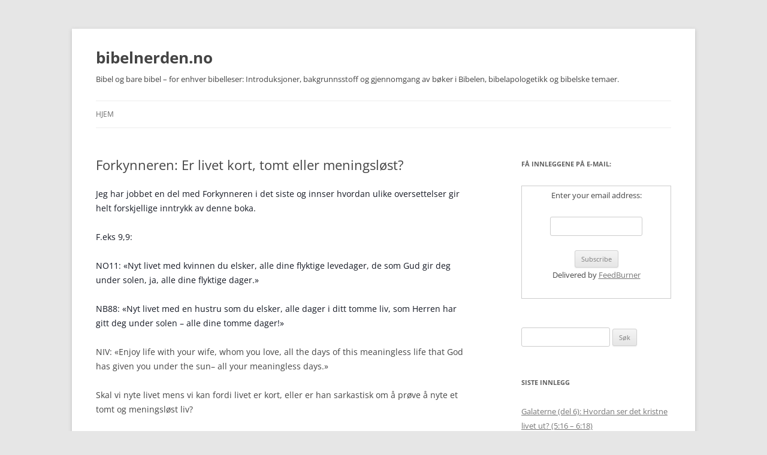

--- FILE ---
content_type: text/html; charset=UTF-8
request_url: https://bibelnerden.no/blog/?p=262
body_size: 8508
content:
<!DOCTYPE html>
<!--[if IE 7]>
<html class="ie ie7" lang="nb-NO">
<![endif]-->
<!--[if IE 8]>
<html class="ie ie8" lang="nb-NO">
<![endif]-->
<!--[if !(IE 7) & !(IE 8)]><!-->
<html lang="nb-NO">
<!--<![endif]-->
<head>
<meta charset="UTF-8" />
<meta name="viewport" content="width=device-width, initial-scale=1.0" />
<title>Forkynneren: Er livet kort, tomt eller meningsløst? | bibelnerden.no</title>
<link rel="profile" href="https://gmpg.org/xfn/11" />
<link rel="pingback" href="https://bibelnerden.no/blog/xmlrpc.php">
<!--[if lt IE 9]>
<script src="https://bibelnerden.no/blog/wp-content/themes/twentytwelve/js/html5.js?ver=3.7.0" type="text/javascript"></script>
<![endif]-->
<meta name='robots' content='max-image-preview:large' />
<link rel="alternate" title="oEmbed (JSON)" type="application/json+oembed" href="https://bibelnerden.no/blog/index.php?rest_route=%2Foembed%2F1.0%2Fembed&#038;url=https%3A%2F%2Fbibelnerden.no%2Fblog%2F%3Fp%3D262" />
<link rel="alternate" title="oEmbed (XML)" type="text/xml+oembed" href="https://bibelnerden.no/blog/index.php?rest_route=%2Foembed%2F1.0%2Fembed&#038;url=https%3A%2F%2Fbibelnerden.no%2Fblog%2F%3Fp%3D262&#038;format=xml" />
<style id='wp-img-auto-sizes-contain-inline-css' type='text/css'>
img:is([sizes=auto i],[sizes^="auto," i]){contain-intrinsic-size:3000px 1500px}
/*# sourceURL=wp-img-auto-sizes-contain-inline-css */
</style>
<style id='wp-emoji-styles-inline-css' type='text/css'>

	img.wp-smiley, img.emoji {
		display: inline !important;
		border: none !important;
		box-shadow: none !important;
		height: 1em !important;
		width: 1em !important;
		margin: 0 0.07em !important;
		vertical-align: -0.1em !important;
		background: none !important;
		padding: 0 !important;
	}
/*# sourceURL=wp-emoji-styles-inline-css */
</style>
<link rel='stylesheet' id='wp-block-library-css' href='https://bibelnerden.no/blog/wp-includes/css/dist/block-library/style.min.css?ver=6.9' type='text/css' media='all' />
<style id='global-styles-inline-css' type='text/css'>
:root{--wp--preset--aspect-ratio--square: 1;--wp--preset--aspect-ratio--4-3: 4/3;--wp--preset--aspect-ratio--3-4: 3/4;--wp--preset--aspect-ratio--3-2: 3/2;--wp--preset--aspect-ratio--2-3: 2/3;--wp--preset--aspect-ratio--16-9: 16/9;--wp--preset--aspect-ratio--9-16: 9/16;--wp--preset--color--black: #000000;--wp--preset--color--cyan-bluish-gray: #abb8c3;--wp--preset--color--white: #fff;--wp--preset--color--pale-pink: #f78da7;--wp--preset--color--vivid-red: #cf2e2e;--wp--preset--color--luminous-vivid-orange: #ff6900;--wp--preset--color--luminous-vivid-amber: #fcb900;--wp--preset--color--light-green-cyan: #7bdcb5;--wp--preset--color--vivid-green-cyan: #00d084;--wp--preset--color--pale-cyan-blue: #8ed1fc;--wp--preset--color--vivid-cyan-blue: #0693e3;--wp--preset--color--vivid-purple: #9b51e0;--wp--preset--color--blue: #21759b;--wp--preset--color--dark-gray: #444;--wp--preset--color--medium-gray: #9f9f9f;--wp--preset--color--light-gray: #e6e6e6;--wp--preset--gradient--vivid-cyan-blue-to-vivid-purple: linear-gradient(135deg,rgb(6,147,227) 0%,rgb(155,81,224) 100%);--wp--preset--gradient--light-green-cyan-to-vivid-green-cyan: linear-gradient(135deg,rgb(122,220,180) 0%,rgb(0,208,130) 100%);--wp--preset--gradient--luminous-vivid-amber-to-luminous-vivid-orange: linear-gradient(135deg,rgb(252,185,0) 0%,rgb(255,105,0) 100%);--wp--preset--gradient--luminous-vivid-orange-to-vivid-red: linear-gradient(135deg,rgb(255,105,0) 0%,rgb(207,46,46) 100%);--wp--preset--gradient--very-light-gray-to-cyan-bluish-gray: linear-gradient(135deg,rgb(238,238,238) 0%,rgb(169,184,195) 100%);--wp--preset--gradient--cool-to-warm-spectrum: linear-gradient(135deg,rgb(74,234,220) 0%,rgb(151,120,209) 20%,rgb(207,42,186) 40%,rgb(238,44,130) 60%,rgb(251,105,98) 80%,rgb(254,248,76) 100%);--wp--preset--gradient--blush-light-purple: linear-gradient(135deg,rgb(255,206,236) 0%,rgb(152,150,240) 100%);--wp--preset--gradient--blush-bordeaux: linear-gradient(135deg,rgb(254,205,165) 0%,rgb(254,45,45) 50%,rgb(107,0,62) 100%);--wp--preset--gradient--luminous-dusk: linear-gradient(135deg,rgb(255,203,112) 0%,rgb(199,81,192) 50%,rgb(65,88,208) 100%);--wp--preset--gradient--pale-ocean: linear-gradient(135deg,rgb(255,245,203) 0%,rgb(182,227,212) 50%,rgb(51,167,181) 100%);--wp--preset--gradient--electric-grass: linear-gradient(135deg,rgb(202,248,128) 0%,rgb(113,206,126) 100%);--wp--preset--gradient--midnight: linear-gradient(135deg,rgb(2,3,129) 0%,rgb(40,116,252) 100%);--wp--preset--font-size--small: 13px;--wp--preset--font-size--medium: 20px;--wp--preset--font-size--large: 36px;--wp--preset--font-size--x-large: 42px;--wp--preset--spacing--20: 0.44rem;--wp--preset--spacing--30: 0.67rem;--wp--preset--spacing--40: 1rem;--wp--preset--spacing--50: 1.5rem;--wp--preset--spacing--60: 2.25rem;--wp--preset--spacing--70: 3.38rem;--wp--preset--spacing--80: 5.06rem;--wp--preset--shadow--natural: 6px 6px 9px rgba(0, 0, 0, 0.2);--wp--preset--shadow--deep: 12px 12px 50px rgba(0, 0, 0, 0.4);--wp--preset--shadow--sharp: 6px 6px 0px rgba(0, 0, 0, 0.2);--wp--preset--shadow--outlined: 6px 6px 0px -3px rgb(255, 255, 255), 6px 6px rgb(0, 0, 0);--wp--preset--shadow--crisp: 6px 6px 0px rgb(0, 0, 0);}:where(.is-layout-flex){gap: 0.5em;}:where(.is-layout-grid){gap: 0.5em;}body .is-layout-flex{display: flex;}.is-layout-flex{flex-wrap: wrap;align-items: center;}.is-layout-flex > :is(*, div){margin: 0;}body .is-layout-grid{display: grid;}.is-layout-grid > :is(*, div){margin: 0;}:where(.wp-block-columns.is-layout-flex){gap: 2em;}:where(.wp-block-columns.is-layout-grid){gap: 2em;}:where(.wp-block-post-template.is-layout-flex){gap: 1.25em;}:where(.wp-block-post-template.is-layout-grid){gap: 1.25em;}.has-black-color{color: var(--wp--preset--color--black) !important;}.has-cyan-bluish-gray-color{color: var(--wp--preset--color--cyan-bluish-gray) !important;}.has-white-color{color: var(--wp--preset--color--white) !important;}.has-pale-pink-color{color: var(--wp--preset--color--pale-pink) !important;}.has-vivid-red-color{color: var(--wp--preset--color--vivid-red) !important;}.has-luminous-vivid-orange-color{color: var(--wp--preset--color--luminous-vivid-orange) !important;}.has-luminous-vivid-amber-color{color: var(--wp--preset--color--luminous-vivid-amber) !important;}.has-light-green-cyan-color{color: var(--wp--preset--color--light-green-cyan) !important;}.has-vivid-green-cyan-color{color: var(--wp--preset--color--vivid-green-cyan) !important;}.has-pale-cyan-blue-color{color: var(--wp--preset--color--pale-cyan-blue) !important;}.has-vivid-cyan-blue-color{color: var(--wp--preset--color--vivid-cyan-blue) !important;}.has-vivid-purple-color{color: var(--wp--preset--color--vivid-purple) !important;}.has-black-background-color{background-color: var(--wp--preset--color--black) !important;}.has-cyan-bluish-gray-background-color{background-color: var(--wp--preset--color--cyan-bluish-gray) !important;}.has-white-background-color{background-color: var(--wp--preset--color--white) !important;}.has-pale-pink-background-color{background-color: var(--wp--preset--color--pale-pink) !important;}.has-vivid-red-background-color{background-color: var(--wp--preset--color--vivid-red) !important;}.has-luminous-vivid-orange-background-color{background-color: var(--wp--preset--color--luminous-vivid-orange) !important;}.has-luminous-vivid-amber-background-color{background-color: var(--wp--preset--color--luminous-vivid-amber) !important;}.has-light-green-cyan-background-color{background-color: var(--wp--preset--color--light-green-cyan) !important;}.has-vivid-green-cyan-background-color{background-color: var(--wp--preset--color--vivid-green-cyan) !important;}.has-pale-cyan-blue-background-color{background-color: var(--wp--preset--color--pale-cyan-blue) !important;}.has-vivid-cyan-blue-background-color{background-color: var(--wp--preset--color--vivid-cyan-blue) !important;}.has-vivid-purple-background-color{background-color: var(--wp--preset--color--vivid-purple) !important;}.has-black-border-color{border-color: var(--wp--preset--color--black) !important;}.has-cyan-bluish-gray-border-color{border-color: var(--wp--preset--color--cyan-bluish-gray) !important;}.has-white-border-color{border-color: var(--wp--preset--color--white) !important;}.has-pale-pink-border-color{border-color: var(--wp--preset--color--pale-pink) !important;}.has-vivid-red-border-color{border-color: var(--wp--preset--color--vivid-red) !important;}.has-luminous-vivid-orange-border-color{border-color: var(--wp--preset--color--luminous-vivid-orange) !important;}.has-luminous-vivid-amber-border-color{border-color: var(--wp--preset--color--luminous-vivid-amber) !important;}.has-light-green-cyan-border-color{border-color: var(--wp--preset--color--light-green-cyan) !important;}.has-vivid-green-cyan-border-color{border-color: var(--wp--preset--color--vivid-green-cyan) !important;}.has-pale-cyan-blue-border-color{border-color: var(--wp--preset--color--pale-cyan-blue) !important;}.has-vivid-cyan-blue-border-color{border-color: var(--wp--preset--color--vivid-cyan-blue) !important;}.has-vivid-purple-border-color{border-color: var(--wp--preset--color--vivid-purple) !important;}.has-vivid-cyan-blue-to-vivid-purple-gradient-background{background: var(--wp--preset--gradient--vivid-cyan-blue-to-vivid-purple) !important;}.has-light-green-cyan-to-vivid-green-cyan-gradient-background{background: var(--wp--preset--gradient--light-green-cyan-to-vivid-green-cyan) !important;}.has-luminous-vivid-amber-to-luminous-vivid-orange-gradient-background{background: var(--wp--preset--gradient--luminous-vivid-amber-to-luminous-vivid-orange) !important;}.has-luminous-vivid-orange-to-vivid-red-gradient-background{background: var(--wp--preset--gradient--luminous-vivid-orange-to-vivid-red) !important;}.has-very-light-gray-to-cyan-bluish-gray-gradient-background{background: var(--wp--preset--gradient--very-light-gray-to-cyan-bluish-gray) !important;}.has-cool-to-warm-spectrum-gradient-background{background: var(--wp--preset--gradient--cool-to-warm-spectrum) !important;}.has-blush-light-purple-gradient-background{background: var(--wp--preset--gradient--blush-light-purple) !important;}.has-blush-bordeaux-gradient-background{background: var(--wp--preset--gradient--blush-bordeaux) !important;}.has-luminous-dusk-gradient-background{background: var(--wp--preset--gradient--luminous-dusk) !important;}.has-pale-ocean-gradient-background{background: var(--wp--preset--gradient--pale-ocean) !important;}.has-electric-grass-gradient-background{background: var(--wp--preset--gradient--electric-grass) !important;}.has-midnight-gradient-background{background: var(--wp--preset--gradient--midnight) !important;}.has-small-font-size{font-size: var(--wp--preset--font-size--small) !important;}.has-medium-font-size{font-size: var(--wp--preset--font-size--medium) !important;}.has-large-font-size{font-size: var(--wp--preset--font-size--large) !important;}.has-x-large-font-size{font-size: var(--wp--preset--font-size--x-large) !important;}
/*# sourceURL=global-styles-inline-css */
</style>

<style id='classic-theme-styles-inline-css' type='text/css'>
/*! This file is auto-generated */
.wp-block-button__link{color:#fff;background-color:#32373c;border-radius:9999px;box-shadow:none;text-decoration:none;padding:calc(.667em + 2px) calc(1.333em + 2px);font-size:1.125em}.wp-block-file__button{background:#32373c;color:#fff;text-decoration:none}
/*# sourceURL=/wp-includes/css/classic-themes.min.css */
</style>
<link rel='stylesheet' id='twentytwelve-fonts-css' href='https://bibelnerden.no/blog/wp-content/themes/twentytwelve/fonts/font-open-sans.css?ver=20230328' type='text/css' media='all' />
<link rel='stylesheet' id='twentytwelve-style-css' href='https://bibelnerden.no/blog/wp-content/themes/twentytwelve/style.css?ver=20250415' type='text/css' media='all' />
<link rel='stylesheet' id='twentytwelve-block-style-css' href='https://bibelnerden.no/blog/wp-content/themes/twentytwelve/css/blocks.css?ver=20240812' type='text/css' media='all' />
<script type="text/javascript" src="https://bibelnerden.no/blog/wp-includes/js/jquery/jquery.min.js?ver=3.7.1" id="jquery-core-js"></script>
<script type="text/javascript" src="https://bibelnerden.no/blog/wp-includes/js/jquery/jquery-migrate.min.js?ver=3.4.1" id="jquery-migrate-js"></script>
<script type="text/javascript" src="https://bibelnerden.no/blog/wp-content/themes/twentytwelve/js/navigation.js?ver=20250303" id="twentytwelve-navigation-js" defer="defer" data-wp-strategy="defer"></script>
<link rel="https://api.w.org/" href="https://bibelnerden.no/blog/index.php?rest_route=/" /><link rel="alternate" title="JSON" type="application/json" href="https://bibelnerden.no/blog/index.php?rest_route=/wp/v2/posts/262" /><link rel="EditURI" type="application/rsd+xml" title="RSD" href="https://bibelnerden.no/blog/xmlrpc.php?rsd" />
<meta name="generator" content="WordPress 6.9" />
<link rel="canonical" href="https://bibelnerden.no/blog/?p=262" />
<link rel='shortlink' href='https://bibelnerden.no/blog/?p=262' />
<style>[class*=" icon-oc-"],[class^=icon-oc-]{speak:none;font-style:normal;font-weight:400;font-variant:normal;text-transform:none;line-height:1;-webkit-font-smoothing:antialiased;-moz-osx-font-smoothing:grayscale}.icon-oc-one-com-white-32px-fill:before{content:"901"}.icon-oc-one-com:before{content:"900"}#one-com-icon,.toplevel_page_onecom-wp .wp-menu-image{speak:none;display:flex;align-items:center;justify-content:center;text-transform:none;line-height:1;-webkit-font-smoothing:antialiased;-moz-osx-font-smoothing:grayscale}.onecom-wp-admin-bar-item>a,.toplevel_page_onecom-wp>.wp-menu-name{font-size:16px;font-weight:400;line-height:1}.toplevel_page_onecom-wp>.wp-menu-name img{width:69px;height:9px;}.wp-submenu-wrap.wp-submenu>.wp-submenu-head>img{width:88px;height:auto}.onecom-wp-admin-bar-item>a img{height:7px!important}.onecom-wp-admin-bar-item>a img,.toplevel_page_onecom-wp>.wp-menu-name img{opacity:.8}.onecom-wp-admin-bar-item.hover>a img,.toplevel_page_onecom-wp.wp-has-current-submenu>.wp-menu-name img,li.opensub>a.toplevel_page_onecom-wp>.wp-menu-name img{opacity:1}#one-com-icon:before,.onecom-wp-admin-bar-item>a:before,.toplevel_page_onecom-wp>.wp-menu-image:before{content:'';position:static!important;background-color:rgba(240,245,250,.4);border-radius:102px;width:18px;height:18px;padding:0!important}.onecom-wp-admin-bar-item>a:before{width:14px;height:14px}.onecom-wp-admin-bar-item.hover>a:before,.toplevel_page_onecom-wp.opensub>a>.wp-menu-image:before,.toplevel_page_onecom-wp.wp-has-current-submenu>.wp-menu-image:before{background-color:#76b82a}.onecom-wp-admin-bar-item>a{display:inline-flex!important;align-items:center;justify-content:center}#one-com-logo-wrapper{font-size:4em}#one-com-icon{vertical-align:middle}.imagify-welcome{display:none !important;}</style>            <script type="text/javascript"><!--
                                function powerpress_pinw(pinw_url){window.open(pinw_url, 'PowerPressPlayer','toolbar=0,status=0,resizable=1,width=460,height=320');	return false;}
                //-->

                // tabnab protection
                window.addEventListener('load', function () {
                    // make all links have rel="noopener noreferrer"
                    document.querySelectorAll('a[target="_blank"]').forEach(link => {
                        link.setAttribute('rel', 'noopener noreferrer');
                    });
                });
            </script>
            
<style type="text/css" xmlns="http://www.w3.org/1999/html">

/*
PowerPress subscribe sidebar widget
*/
.widget-area .widget_powerpress_subscribe h2,
.widget-area .widget_powerpress_subscribe h3,
.widget-area .widget_powerpress_subscribe h4,
.widget_powerpress_subscribe h2,
.widget_powerpress_subscribe h3,
.widget_powerpress_subscribe h4 {
	margin-bottom: 0;
	padding-bottom: 0;
}
</style>
	<style type="text/css" id="twentytwelve-header-css">
			.site-header h1 a,
		.site-header h2 {
			color: #444444;
		}
		</style>
	<style type="text/css" id="custom-background-css">
body.custom-background { background-image: url("https://blogg.bibelnerden.no/wp-content/uploads/2014/02/IMG_2005.JPG-Version-2.jpg"); background-position: right top; background-size: auto; background-repeat: no-repeat; background-attachment: fixed; }
</style>
	</head>

<body class="wp-singular post-template-default single single-post postid-262 single-format-standard custom-background wp-embed-responsive wp-theme-twentytwelve custom-font-enabled single-author">
<div id="page" class="hfeed site">
	<a class="screen-reader-text skip-link" href="#content">Hopp til innhold</a>
	<header id="masthead" class="site-header">
		<hgroup>
					<h1 class="site-title"><a href="https://bibelnerden.no/blog/" rel="home" >bibelnerden.no</a></h1>
			<h2 class="site-description">Bibel og bare bibel &#8211; for enhver bibelleser: Introduksjoner, bakgrunnsstoff og gjennomgang av bøker i Bibelen, bibelapologetikk og bibelske temaer.</h2>
		</hgroup>

		<nav id="site-navigation" class="main-navigation">
			<button class="menu-toggle">Meny</button>
			<div class="nav-menu"><ul>
<li ><a href="https://bibelnerden.no/blog/">Hjem</a></li></ul></div>
		</nav><!-- #site-navigation -->

			</header><!-- #masthead -->

	<div id="main" class="wrapper">

	<div id="primary" class="site-content">
		<div id="content" role="main">

			
				
	<article id="post-262" class="post-262 post type-post status-publish format-standard hentry category-bibel">
				<header class="entry-header">
			
						<h1 class="entry-title">Forkynneren: Er livet kort, tomt eller meningsløst?</h1>
								</header><!-- .entry-header -->

				<div class="entry-content">
			<p><span style="color: #141823;">Jeg har jobbet en del med Forkynneren i det siste og innser hvordan ulike oversettelser gir helt forskjellige inntrykk av denne boka. </span><br style="color: #141823;" /><br style="color: #141823;" /><span style="color: #141823;">F.eks 9,9: </span><br style="color: #141823;" /><br style="color: #141823;" /><span style="color: #141823;">NO11: &laquo;Nyt livet med kvinnen du elsker, alle dine flyktige levedager, de som Gud gir deg under solen, ja, alle dine flyktige dager.&raquo;</span><br style="color: #141823;" /><br style="color: #141823;" /><span style="color: #141823;">NB88: &laquo;Nyt livet med en hustru som du elsker, alle dager i ditt tomme liv, som Herren har gitt deg under solen &#8211; alle din</span><span class="text_exposed_show" style="color: #141823;">e tomme dager!&raquo;</p>
<p>NIV: &laquo;Enjoy life with your wife, whom you love, all the days of this meaningless life that God has given you under the sun&#8211; all your meaningless days.&raquo;</p>
<p>Skal vi nyte livet mens vi kan fordi livet er kort, eller er han sarkastisk om å prøve å nyte et tomt og meningsløst liv?<br />
</span></p>
<p><span class="text_exposed_show" style="color: #141823;"><br />
Eller 11,10:</p>
<p>NO11: &laquo;For barndom og ungdom er som et pust.&raquo;<br />
NB88: &laquo;For ungdom og morgenrøde er tomhet.&raquo;<br />
NIV: &laquo;For youth and vigor are meaningless.&raquo;</p>
<p>Er barndom og ungdom borte før du vet av det, eller er denne perioden av livet tomt og meningløst?</p>
<p>Store forskjeller, og en veldig interessant og uvanlig bok. Også mange forskjellige meninger om den. Stay tuned for podcaster hvis du vil vite mer :)<i class="_4-k1 img sp_LWp1MpKGrs1 sx_85e800"></i></span></p>
					</div><!-- .entry-content -->
		
		<footer class="entry-meta">
			Dette innlegget ble skrevet i <a href="https://bibelnerden.no/blog/?cat=4" rel="category">Bibel</a>, <a href="https://bibelnerden.no/blog/?p=262" title="07:17" rel="bookmark"><time class="entry-date" datetime="2014-09-22T07:17:48+02:00">22/09/2014</time></a><span class="by-author"> av <span class="author vcard"><a class="url fn n" href="https://bibelnerden.no/blog/?author=1" title="Vis alle innlegg av Lars Olav Gjøra" rel="author">Lars Olav Gjøra</a></span></span>.								</footer><!-- .entry-meta -->
	</article><!-- #post -->

				<nav class="nav-single">
					<h3 class="assistive-text">Innleggsnavigasjon</h3>
					<span class="nav-previous"><a href="https://bibelnerden.no/blog/?p=252" rel="prev"><span class="meta-nav">&larr;</span> Flau over skapelsesberetningen?</a></span>
					<span class="nav-next"><a href="https://bibelnerden.no/blog/?p=267" rel="next">&laquo;Guds mysterium&raquo; og vår enhet <span class="meta-nav">&rarr;</span></a></span>
				</nav><!-- .nav-single -->

				
<div id="comments" class="comments-area">

	
	
	
</div><!-- #comments .comments-area -->

			
		</div><!-- #content -->
	</div><!-- #primary -->


			<div id="secondary" class="widget-area" role="complementary">
			<aside id="text-2" class="widget widget_text"><h3 class="widget-title">Få innleggene på e-mail:</h3>			<div class="textwidget"><form style="border:1px solid #ccc;padding:3px;text-align:center;" action="http://feedburner.google.com/fb/a/mailverify" method="post" target="popupwindow" onsubmit="window.open('http://feedburner.google.com/fb/a/mailverify?uri=bibelnerden', 'popupwindow', 'scrollbars=yes,width=550,height=520');return true"><p>Enter your email address:</p><p><input type="text" style="width:140px" name="email"/></p><input type="hidden" value="bibelnerden" name="uri"/><input type="hidden" name="loc" value="en_US"/><input type="submit" value="Subscribe" /><p>Delivered by <a href="http://feedburner.google.com" target="_blank">FeedBurner</a></p></form></div>
		</aside><aside id="search-2" class="widget widget_search"><form role="search" method="get" id="searchform" class="searchform" action="https://bibelnerden.no/blog/">
				<div>
					<label class="screen-reader-text" for="s">Søk etter:</label>
					<input type="text" value="" name="s" id="s" />
					<input type="submit" id="searchsubmit" value="Søk" />
				</div>
			</form></aside>
		<aside id="recent-posts-2" class="widget widget_recent_entries">
		<h3 class="widget-title">Siste innlegg</h3>
		<ul>
											<li>
					<a href="https://bibelnerden.no/blog/?p=1996">Galaterne (del 6): Hvordan ser det kristne livet ut? (5:16 &#8211; 6:18)</a>
									</li>
											<li>
					<a href="https://bibelnerden.no/blog/?p=1993">Galaterne (del 5): Troen på Jesus betyr frihet og ikke religion (4:1 &#8211; 5:15)</a>
									</li>
											<li>
					<a href="https://bibelnerden.no/blog/?p=1990">Galaterne (del 4): Troen og loven (kap 3)</a>
									</li>
											<li>
					<a href="https://bibelnerden.no/blog/?p=1988">Galaterne (del 3): Konfrontasjonen med Peter og korsfestet med Kristus (2:11-21)</a>
									</li>
											<li>
					<a href="https://bibelnerden.no/blog/?p=1985">Galaterne (del 2): Bare ett evangelium (1:1 &#8211; 2:10)</a>
									</li>
					</ul>

		</aside><aside id="archives-2" class="widget widget_archive"><h3 class="widget-title">Arkiv</h3>
			<ul>
					<li><a href='https://bibelnerden.no/blog/?m=202510'>oktober 2025</a></li>
	<li><a href='https://bibelnerden.no/blog/?m=202509'>september 2025</a></li>
	<li><a href='https://bibelnerden.no/blog/?m=202508'>august 2025</a></li>
	<li><a href='https://bibelnerden.no/blog/?m=202505'>mai 2025</a></li>
	<li><a href='https://bibelnerden.no/blog/?m=202504'>april 2025</a></li>
	<li><a href='https://bibelnerden.no/blog/?m=202503'>mars 2025</a></li>
	<li><a href='https://bibelnerden.no/blog/?m=202502'>februar 2025</a></li>
	<li><a href='https://bibelnerden.no/blog/?m=202412'>desember 2024</a></li>
	<li><a href='https://bibelnerden.no/blog/?m=202411'>november 2024</a></li>
	<li><a href='https://bibelnerden.no/blog/?m=202410'>oktober 2024</a></li>
	<li><a href='https://bibelnerden.no/blog/?m=202401'>januar 2024</a></li>
	<li><a href='https://bibelnerden.no/blog/?m=202312'>desember 2023</a></li>
	<li><a href='https://bibelnerden.no/blog/?m=202307'>juli 2023</a></li>
	<li><a href='https://bibelnerden.no/blog/?m=202306'>juni 2023</a></li>
	<li><a href='https://bibelnerden.no/blog/?m=202305'>mai 2023</a></li>
	<li><a href='https://bibelnerden.no/blog/?m=202304'>april 2023</a></li>
	<li><a href='https://bibelnerden.no/blog/?m=202303'>mars 2023</a></li>
	<li><a href='https://bibelnerden.no/blog/?m=202302'>februar 2023</a></li>
	<li><a href='https://bibelnerden.no/blog/?m=202301'>januar 2023</a></li>
	<li><a href='https://bibelnerden.no/blog/?m=202212'>desember 2022</a></li>
	<li><a href='https://bibelnerden.no/blog/?m=202211'>november 2022</a></li>
	<li><a href='https://bibelnerden.no/blog/?m=202210'>oktober 2022</a></li>
	<li><a href='https://bibelnerden.no/blog/?m=202209'>september 2022</a></li>
	<li><a href='https://bibelnerden.no/blog/?m=202205'>mai 2022</a></li>
	<li><a href='https://bibelnerden.no/blog/?m=202204'>april 2022</a></li>
	<li><a href='https://bibelnerden.no/blog/?m=202203'>mars 2022</a></li>
	<li><a href='https://bibelnerden.no/blog/?m=202202'>februar 2022</a></li>
	<li><a href='https://bibelnerden.no/blog/?m=202201'>januar 2022</a></li>
	<li><a href='https://bibelnerden.no/blog/?m=202112'>desember 2021</a></li>
	<li><a href='https://bibelnerden.no/blog/?m=202111'>november 2021</a></li>
	<li><a href='https://bibelnerden.no/blog/?m=202110'>oktober 2021</a></li>
	<li><a href='https://bibelnerden.no/blog/?m=202107'>juli 2021</a></li>
	<li><a href='https://bibelnerden.no/blog/?m=202106'>juni 2021</a></li>
	<li><a href='https://bibelnerden.no/blog/?m=202105'>mai 2021</a></li>
	<li><a href='https://bibelnerden.no/blog/?m=202104'>april 2021</a></li>
	<li><a href='https://bibelnerden.no/blog/?m=202103'>mars 2021</a></li>
	<li><a href='https://bibelnerden.no/blog/?m=202102'>februar 2021</a></li>
	<li><a href='https://bibelnerden.no/blog/?m=202101'>januar 2021</a></li>
	<li><a href='https://bibelnerden.no/blog/?m=202012'>desember 2020</a></li>
	<li><a href='https://bibelnerden.no/blog/?m=202011'>november 2020</a></li>
	<li><a href='https://bibelnerden.no/blog/?m=202010'>oktober 2020</a></li>
	<li><a href='https://bibelnerden.no/blog/?m=202009'>september 2020</a></li>
	<li><a href='https://bibelnerden.no/blog/?m=202005'>mai 2020</a></li>
	<li><a href='https://bibelnerden.no/blog/?m=202004'>april 2020</a></li>
	<li><a href='https://bibelnerden.no/blog/?m=202003'>mars 2020</a></li>
	<li><a href='https://bibelnerden.no/blog/?m=202002'>februar 2020</a></li>
	<li><a href='https://bibelnerden.no/blog/?m=202001'>januar 2020</a></li>
	<li><a href='https://bibelnerden.no/blog/?m=201911'>november 2019</a></li>
	<li><a href='https://bibelnerden.no/blog/?m=201907'>juli 2019</a></li>
	<li><a href='https://bibelnerden.no/blog/?m=201906'>juni 2019</a></li>
	<li><a href='https://bibelnerden.no/blog/?m=201905'>mai 2019</a></li>
	<li><a href='https://bibelnerden.no/blog/?m=201904'>april 2019</a></li>
	<li><a href='https://bibelnerden.no/blog/?m=201903'>mars 2019</a></li>
	<li><a href='https://bibelnerden.no/blog/?m=201902'>februar 2019</a></li>
	<li><a href='https://bibelnerden.no/blog/?m=201901'>januar 2019</a></li>
	<li><a href='https://bibelnerden.no/blog/?m=201810'>oktober 2018</a></li>
	<li><a href='https://bibelnerden.no/blog/?m=201807'>juli 2018</a></li>
	<li><a href='https://bibelnerden.no/blog/?m=201806'>juni 2018</a></li>
	<li><a href='https://bibelnerden.no/blog/?m=201804'>april 2018</a></li>
	<li><a href='https://bibelnerden.no/blog/?m=201803'>mars 2018</a></li>
	<li><a href='https://bibelnerden.no/blog/?m=201802'>februar 2018</a></li>
	<li><a href='https://bibelnerden.no/blog/?m=201801'>januar 2018</a></li>
	<li><a href='https://bibelnerden.no/blog/?m=201712'>desember 2017</a></li>
	<li><a href='https://bibelnerden.no/blog/?m=201711'>november 2017</a></li>
	<li><a href='https://bibelnerden.no/blog/?m=201705'>mai 2017</a></li>
	<li><a href='https://bibelnerden.no/blog/?m=201704'>april 2017</a></li>
	<li><a href='https://bibelnerden.no/blog/?m=201703'>mars 2017</a></li>
	<li><a href='https://bibelnerden.no/blog/?m=201701'>januar 2017</a></li>
	<li><a href='https://bibelnerden.no/blog/?m=201612'>desember 2016</a></li>
	<li><a href='https://bibelnerden.no/blog/?m=201606'>juni 2016</a></li>
	<li><a href='https://bibelnerden.no/blog/?m=201605'>mai 2016</a></li>
	<li><a href='https://bibelnerden.no/blog/?m=201604'>april 2016</a></li>
	<li><a href='https://bibelnerden.no/blog/?m=201603'>mars 2016</a></li>
	<li><a href='https://bibelnerden.no/blog/?m=201602'>februar 2016</a></li>
	<li><a href='https://bibelnerden.no/blog/?m=201601'>januar 2016</a></li>
	<li><a href='https://bibelnerden.no/blog/?m=201512'>desember 2015</a></li>
	<li><a href='https://bibelnerden.no/blog/?m=201511'>november 2015</a></li>
	<li><a href='https://bibelnerden.no/blog/?m=201510'>oktober 2015</a></li>
	<li><a href='https://bibelnerden.no/blog/?m=201509'>september 2015</a></li>
	<li><a href='https://bibelnerden.no/blog/?m=201508'>august 2015</a></li>
	<li><a href='https://bibelnerden.no/blog/?m=201505'>mai 2015</a></li>
	<li><a href='https://bibelnerden.no/blog/?m=201504'>april 2015</a></li>
	<li><a href='https://bibelnerden.no/blog/?m=201503'>mars 2015</a></li>
	<li><a href='https://bibelnerden.no/blog/?m=201411'>november 2014</a></li>
	<li><a href='https://bibelnerden.no/blog/?m=201410'>oktober 2014</a></li>
	<li><a href='https://bibelnerden.no/blog/?m=201409'>september 2014</a></li>
	<li><a href='https://bibelnerden.no/blog/?m=201408'>august 2014</a></li>
	<li><a href='https://bibelnerden.no/blog/?m=201405'>mai 2014</a></li>
	<li><a href='https://bibelnerden.no/blog/?m=201404'>april 2014</a></li>
	<li><a href='https://bibelnerden.no/blog/?m=201403'>mars 2014</a></li>
	<li><a href='https://bibelnerden.no/blog/?m=201402'>februar 2014</a></li>
			</ul>

			</aside><aside id="categories-2" class="widget widget_categories"><h3 class="widget-title">Kategorier</h3>
			<ul>
					<li class="cat-item cat-item-4"><a href="https://bibelnerden.no/blog/?cat=4">Bibel</a>
</li>
	<li class="cat-item cat-item-3"><a href="https://bibelnerden.no/blog/?cat=3">Oppdateringer</a>
</li>
	<li class="cat-item cat-item-2"><a href="https://bibelnerden.no/blog/?cat=2">Podcast</a>
</li>
			</ul>

			</aside><aside id="meta-2" class="widget widget_meta"><h3 class="widget-title">Meta</h3>
		<ul>
						<li><a href="https://bibelnerden.no/blog/wp-login.php">Logg inn</a></li>
			<li><a href="https://bibelnerden.no/blog/?feed=rss2">Innleggsstrøm</a></li>
			<li><a href="https://bibelnerden.no/blog/?feed=comments-rss2">Kommentarstrøm</a></li>

			<li><a href="https://nb.wordpress.org/">WordPress.org</a></li>
		</ul>

		</aside>		</div><!-- #secondary -->
		</div><!-- #main .wrapper -->
	<footer id="colophon" role="contentinfo">
		<div class="site-info">
									<a href="https://wordpress.org/" class="imprint" title="Semantisk personlig publiseringsplattform">
				Stolt drevet av WordPress			</a>
		</div><!-- .site-info -->
	</footer><!-- #colophon -->
</div><!-- #page -->


<script id="wp-emoji-settings" type="application/json">
{"baseUrl":"https://s.w.org/images/core/emoji/17.0.2/72x72/","ext":".png","svgUrl":"https://s.w.org/images/core/emoji/17.0.2/svg/","svgExt":".svg","source":{"concatemoji":"https://bibelnerden.no/blog/wp-includes/js/wp-emoji-release.min.js?ver=6.9"}}
</script>
<script type="module">
/* <![CDATA[ */
/*! This file is auto-generated */
const a=JSON.parse(document.getElementById("wp-emoji-settings").textContent),o=(window._wpemojiSettings=a,"wpEmojiSettingsSupports"),s=["flag","emoji"];function i(e){try{var t={supportTests:e,timestamp:(new Date).valueOf()};sessionStorage.setItem(o,JSON.stringify(t))}catch(e){}}function c(e,t,n){e.clearRect(0,0,e.canvas.width,e.canvas.height),e.fillText(t,0,0);t=new Uint32Array(e.getImageData(0,0,e.canvas.width,e.canvas.height).data);e.clearRect(0,0,e.canvas.width,e.canvas.height),e.fillText(n,0,0);const a=new Uint32Array(e.getImageData(0,0,e.canvas.width,e.canvas.height).data);return t.every((e,t)=>e===a[t])}function p(e,t){e.clearRect(0,0,e.canvas.width,e.canvas.height),e.fillText(t,0,0);var n=e.getImageData(16,16,1,1);for(let e=0;e<n.data.length;e++)if(0!==n.data[e])return!1;return!0}function u(e,t,n,a){switch(t){case"flag":return n(e,"\ud83c\udff3\ufe0f\u200d\u26a7\ufe0f","\ud83c\udff3\ufe0f\u200b\u26a7\ufe0f")?!1:!n(e,"\ud83c\udde8\ud83c\uddf6","\ud83c\udde8\u200b\ud83c\uddf6")&&!n(e,"\ud83c\udff4\udb40\udc67\udb40\udc62\udb40\udc65\udb40\udc6e\udb40\udc67\udb40\udc7f","\ud83c\udff4\u200b\udb40\udc67\u200b\udb40\udc62\u200b\udb40\udc65\u200b\udb40\udc6e\u200b\udb40\udc67\u200b\udb40\udc7f");case"emoji":return!a(e,"\ud83e\u1fac8")}return!1}function f(e,t,n,a){let r;const o=(r="undefined"!=typeof WorkerGlobalScope&&self instanceof WorkerGlobalScope?new OffscreenCanvas(300,150):document.createElement("canvas")).getContext("2d",{willReadFrequently:!0}),s=(o.textBaseline="top",o.font="600 32px Arial",{});return e.forEach(e=>{s[e]=t(o,e,n,a)}),s}function r(e){var t=document.createElement("script");t.src=e,t.defer=!0,document.head.appendChild(t)}a.supports={everything:!0,everythingExceptFlag:!0},new Promise(t=>{let n=function(){try{var e=JSON.parse(sessionStorage.getItem(o));if("object"==typeof e&&"number"==typeof e.timestamp&&(new Date).valueOf()<e.timestamp+604800&&"object"==typeof e.supportTests)return e.supportTests}catch(e){}return null}();if(!n){if("undefined"!=typeof Worker&&"undefined"!=typeof OffscreenCanvas&&"undefined"!=typeof URL&&URL.createObjectURL&&"undefined"!=typeof Blob)try{var e="postMessage("+f.toString()+"("+[JSON.stringify(s),u.toString(),c.toString(),p.toString()].join(",")+"));",a=new Blob([e],{type:"text/javascript"});const r=new Worker(URL.createObjectURL(a),{name:"wpTestEmojiSupports"});return void(r.onmessage=e=>{i(n=e.data),r.terminate(),t(n)})}catch(e){}i(n=f(s,u,c,p))}t(n)}).then(e=>{for(const n in e)a.supports[n]=e[n],a.supports.everything=a.supports.everything&&a.supports[n],"flag"!==n&&(a.supports.everythingExceptFlag=a.supports.everythingExceptFlag&&a.supports[n]);var t;a.supports.everythingExceptFlag=a.supports.everythingExceptFlag&&!a.supports.flag,a.supports.everything||((t=a.source||{}).concatemoji?r(t.concatemoji):t.wpemoji&&t.twemoji&&(r(t.twemoji),r(t.wpemoji)))});
//# sourceURL=https://bibelnerden.no/blog/wp-includes/js/wp-emoji-loader.min.js
/* ]]> */
</script>
<script id="ocvars">var ocSiteMeta = {plugins: {"a3e4aa5d9179da09d8af9b6802f861a8": 1,"2c9812363c3c947e61f043af3c9852d0": 1,"b904efd4c2b650207df23db3e5b40c86": 1,"a3fe9dc9824eccbd72b7e5263258ab2c": 1}}</script></body>
</html>
